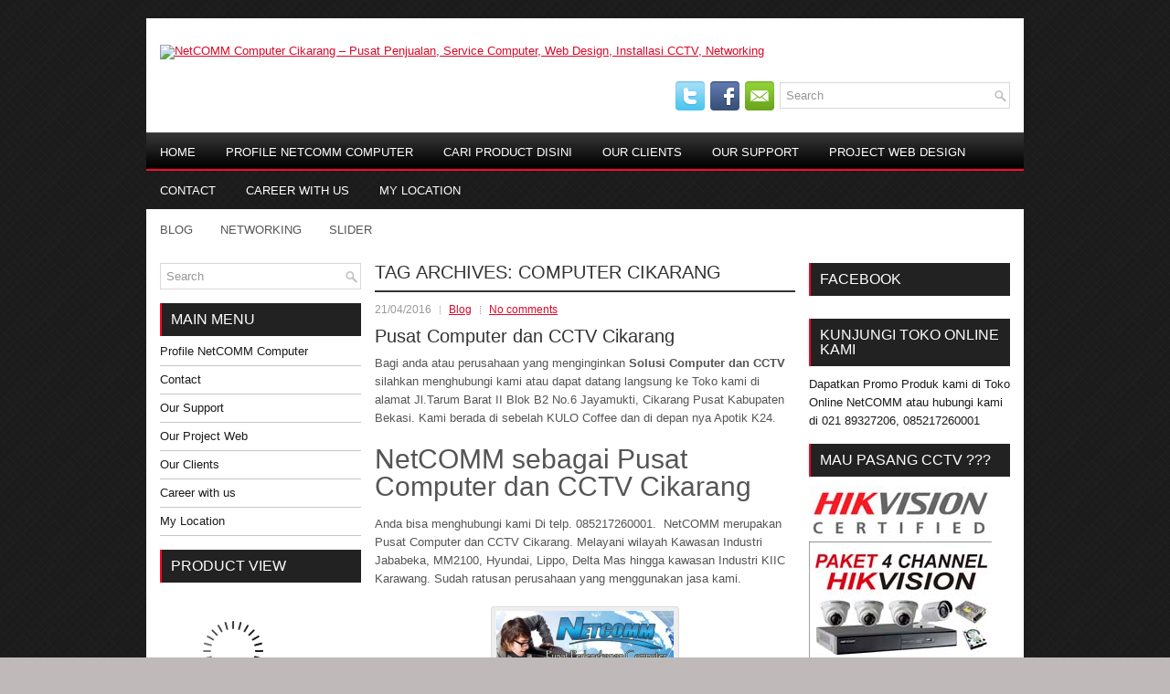

--- FILE ---
content_type: text/html; charset=UTF-8
request_url: https://netcomm.web.id/tag/computer-cikarang/
body_size: 9274
content:
<!DOCTYPE html PUBLIC "-//W3C//DTD XHTML 1.0 Transitional//EN" "http://www.w3.org/TR/xhtml1/DTD/xhtml1-transitional.dtd">
<html xmlns="http://www.w3.org/1999/xhtml" lang="en-US">
<head profile="http://gmpg.org/xfn/11">
<meta http-equiv="Content-Type" content="text/html; charset=UTF-8" />
<title>Computer Cikarang</title>
<link rel="stylesheet" href="https://netcomm.web.id/wp-content/themes/NextTech/lib/css/reset.css" type="text/css" media="screen, projection" />
<link rel="stylesheet" href="https://netcomm.web.id/wp-content/themes/NextTech/lib/css/defaults.css" type="text/css" media="screen, projection" />
<!--[if lt IE 8]><link rel="stylesheet" href="https://netcomm.web.id/wp-content/themes/NextTech/lib/css/ie.css" type="text/css" media="screen, projection" /><![endif]-->

<link rel="stylesheet" href="https://netcomm.web.id/wp-content/themes/NextTech/style.css" type="text/css" media="screen, projection" />

<link rel="alternate" type="application/rss+xml" title="NetCOMM Computer Cikarang - Pusat Penjualan, Service Computer, Web Design, Installasi CCTV, Networking &raquo; Computer Cikarang Tag Feed" href="https://netcomm.web.id/tag/computer-cikarang/feed/" />
<!-- This site is powered by Shareaholic - https://shareaholic.com -->
<script type='text/javascript' data-cfasync='false'>
  //<![CDATA[
    _SHR_SETTINGS = {"endpoints":{"local_recs_url":"https:\/\/netcomm.web.id\/wp-admin\/admin-ajax.php?action=shareaholic_permalink_related"}};
  //]]>
</script>
<script type='text/javascript' data-cfasync='false'
        src='//dsms0mj1bbhn4.cloudfront.net/assets/pub/shareaholic.js'
        data-shr-siteid='80166f46faa47a70afd8680dbab23027' async='async' >
</script>

<!-- Shareaholic Content Tags -->
<meta name='shareaholic:site_name' content='NetCOMM Computer Cikarang - Pusat Penjualan, Service Computer, Web Design, Installasi CCTV, Networking' />
<meta name='shareaholic:language' content='en-US' />
<meta name='shareaholic:article_visibility' content='private' />
<meta name='shareaholic:site_id' content='80166f46faa47a70afd8680dbab23027' />
<meta name='shareaholic:wp_version' content='8.4.4' />

<!-- Shareaholic Content Tags End -->
<link rel='stylesheet' id='contact-form-7-css'  href='https://netcomm.web.id/wp-content/plugins/contact-form-7/includes/css/styles.css?ver=3.4' type='text/css' media='all' />
<link rel='stylesheet' id='wp-pagenavi-css'  href='https://netcomm.web.id/wp-content/themes/NextTech/pagenavi-css.css?ver=2.70' type='text/css' media='all' />
<link rel='stylesheet' id='NextGEN-css'  href='https://netcomm.web.id/wp-content/plugins/nextgen-gallery/css/nggallery.css?ver=1.0.0' type='text/css' media='screen' />
<link rel='stylesheet' id='shutter-css'  href='https://netcomm.web.id/wp-content/plugins/nextgen-gallery/shutter/shutter-reloaded.css?ver=1.3.4' type='text/css' media='screen' />
<script type='text/javascript' src='https://netcomm.web.id/wp-includes/js/jquery/jquery.js?ver=1.8.3'></script>
<script type='text/javascript' src='http://maps.google.com/maps/api/js?sensor=false&#038;ver=1.3'></script>
<script type='text/javascript' src='https://netcomm.web.id/wp-content/plugins/wen-map-marker/public/js/jquery.jMapify.js?ver=1.3'></script>
<script type='text/javascript'>
/* <![CDATA[ */
var shutterSettings = {"msgLoading":"L O A D I N G","msgClose":"Click to Close","imageCount":"1"};
/* ]]> */
</script>
<script type='text/javascript' src='https://netcomm.web.id/wp-content/plugins/nextgen-gallery/shutter/shutter-reloaded.js?ver=1.3.3'></script>
<script type='text/javascript' src='https://netcomm.web.id/wp-content/plugins/nextgen-gallery/js/jquery.cycle.all.min.js?ver=2.9995'></script>
<script type='text/javascript' src='https://netcomm.web.id/wp-content/plugins/nextgen-gallery/js/ngg.slideshow.min.js?ver=1.06'></script>
<script type='text/javascript' src='https://netcomm.web.id/wp-content/themes/NextTech/lib/js/superfish.js?ver=3.5.1'></script>
<link rel="EditURI" type="application/rsd+xml" title="RSD" href="https://netcomm.web.id/xmlrpc.php?rsd" />
<link rel="wlwmanifest" type="application/wlwmanifest+xml" href="https://netcomm.web.id/wp-includes/wlwmanifest.xml" /> 
<!-- <meta name="NextGEN" version="1.9.12" /> -->

	<!-- This site is optimized with the Yoast WordPress SEO plugin v0.2.5.4 - http://yoast.com/wordpress/seo/ -->
	<meta name='description' content='Computer Cikarang, ,'/>
	<meta name='keywords' content='Computer Cikarang'/>
	<link rel="canonical" href="https://netcomm.web.id/tag/computer-cikarang/" />
	<!-- / Yoast WordPress SEO plugin. -->

<link rel="shortcut icon" href="http://netcomm.web.id/wp-content/uploads/2019/04/N.ico" type="image/x-icon" />
<link rel="alternate" type="application/rss+xml" title="NetCOMM Computer Cikarang - Pusat Penjualan, Service Computer, Web Design, Installasi CCTV, Networking RSS Feed" href="https://netcomm.web.id/feed/" />
<link rel="pingback" href="http://netcomm.web.id/xmlrpc.php" />

<!-- WP Portfolio Stylesheet -->
<style type="text/css">
.portfolio-website {
	padding: 10px;
	margin-bottom: 10px;
}
.website-thumbnail {
	float: left;
	margin: 0 20px 20px 0;
}
.website-thumbnail img {
	border: 1px solid #555;
	margin: 0;
	padding: 0;
}
.website-name {
	font-size: 12pt;
	font-weight: bold;
	margin-bottom: 3px;
}
.website-name a,.website-url a {
	text-decoration: none;
}
.website-name a:hover,.website-url a:hover {
	text-decoration: underline;
}
.website-url {
	font-size: 9pt;
	font-weight: bold;
}
.website-url a {
	color: #777;
}
.website-description {
	margin-top: 15px;
}
.website-clear {
	clear: both;
}.portfolio-paging {
	text-align: center;
	padding: 4px 10px 4px 10px;
	margin: 0 10px 20px 10px;
}
.portfolio-paging .page-count {
	margin-bottom: 5px;
}
.portfolio-paging .page-jump b {
	padding: 5px;
}
.portfolio-paging .page-jump a {
	text-decoration: none;
}.wp-portfolio-widget-des {
	margin: 8px 0;
	font-size: 110%;
}
.widget-website {
	border: 1px solid #AAA;
	padding: 3px 10px;
	margin: 0 5px 10px;
}
.widget-website-name {
	font-size: 120%;
	font-weight: bold;
	margin-bottom: 5px;
}
.widget-website-description {
	line-height: 1.1em;
}
.widget-website-thumbnail {
	margin: 10px auto 6px auto;
	width: 102px;
}
.widget-website-thumbnail img {
	width: 100px;
	border: 1px solid #555;
	margin: 0;
	padding: 0;
}
.widget-website-clear {
	clear: both;
	height: 1px;
}
</style>
<!-- WP Portfolio Stylesheet -->
<style type="text/css" id="custom-background-css">
body.custom-background { background-color: #bfbab9; }
</style>
    <style>
      .jMapify img{
        max-width: none;
      }
    </style>
    
</head>

<body class="archive tag tag-computer-cikarang tag-77 custom-background">

<div id="container">

    <div id="header">
    
        <div class="logo">
         
            <a href="https://netcomm.web.id"><img src="" alt="NetCOMM Computer Cikarang &#8211; Pusat Penjualan, Service Computer, Web Design, Installasi CCTV, Networking" title="NetCOMM Computer Cikarang &#8211; Pusat Penjualan, Service Computer, Web Design, Installasi CCTV, Networking" /></a>
         
        </div><!-- .logo -->

        <div class="header-right">
        
            <div id="topsearch">
                 
<div id="search" title="Type and hit enter">
    <form method="get" id="searchform" action="https://netcomm.web.id/"> 
        <input type="text" value="Search" 
            name="s" id="s"  onblur="if (this.value == '')  {this.value = 'Search';}"  
            onfocus="if (this.value == 'Search') {this.value = '';}" 
        />
    </form>
</div><!-- #search -->            </div>
            
            <div id="top-social-profiles">
                            <ul class="widget-container"><li class="social-profiles-widget">
            <a href="http://twitter.com/Netcommcomputer" target="_blank"><img title="Twitter" alt="Twitter" src="http://netcomm.web.id/wp-content/themes/NextTech/images/social-profiles/twitter.png" /></a><a href="https://www.facebook.com/pages/NetCOMM-Computer/195851480459841?ref=hl" target="_blank"><img title="Facebook" alt="Facebook" src="http://netcomm.web.id/wp-content/themes/NextTech/images/social-profiles/facebook.png" /></a><a href="mailto:sales@netcomm.web.id" target="_blank"><img title="Email" alt="Email" src="http://netcomm.web.id/wp-content/themes/NextTech/images/social-profiles/email.png" /></a>            </li></ul>
                        </div>
            
        </div><!-- .header-right -->
        
    </div><!-- #header -->
    
            <div class="clearfix">
            			<div class="menu-primary-container"><ul id="menu-home" class="menus menu-primary"><li id="menu-item-455" class="menu-item menu-item-type-custom menu-item-object-custom menu-item-455"><a href="http://www.netcomm.web.id">Home</a></li>
<li id="menu-item-453" class="menu-item menu-item-type-post_type menu-item-object-page menu-item-453"><a href="https://netcomm.web.id/profil_netcomm/">Profile NetCOMM Computer</a></li>
<li id="menu-item-449" class="menu-item menu-item-type-custom menu-item-object-custom menu-item-449"><a title="Toko Online NetCOMM" href="http://store.netcomm.web.id">Cari Product disini</a></li>
<li id="menu-item-581" class="menu-item menu-item-type-post_type menu-item-object-page menu-item-581"><a href="https://netcomm.web.id/our-client/">Our Clients</a></li>
<li id="menu-item-451" class="menu-item menu-item-type-post_type menu-item-object-page menu-item-451"><a href="https://netcomm.web.id/layanan/">Our Support</a></li>
<li id="menu-item-450" class="menu-item menu-item-type-post_type menu-item-object-page menu-item-450"><a href="https://netcomm.web.id/portfolio/">Project Web Design</a></li>
<li id="menu-item-452" class="menu-item menu-item-type-post_type menu-item-object-page menu-item-452"><a href="https://netcomm.web.id/alamat-dan-no-telepon/">Contact</a></li>
<li id="menu-item-723" class="menu-item menu-item-type-post_type menu-item-object-page menu-item-723"><a href="https://netcomm.web.id/career-with-us/">Career with us</a></li>
<li id="menu-item-897" class="menu-item menu-item-type-post_type menu-item-object-page menu-item-897"><a href="https://netcomm.web.id/my-location/">My Location</a></li>
</ul></div>              <!--.primary menu--> 	
                </div>
        
            <div class="clearfix">
            			        <div class="menu-secondary-container">
			<ul class="menus menu-secondary">
					<li class="cat-item cat-item-4"><a href="https://netcomm.web.id/category/tips-tricks/" title="View all posts filed under Blog">Blog</a>
</li>
	<li class="cat-item cat-item-309"><a href="https://netcomm.web.id/category/networking/" title="View all posts filed under networking">networking</a>
</li>
	<li class="cat-item cat-item-3"><a href="https://netcomm.web.id/category/slider/" title="View all posts filed under Slider">Slider</a>
</li>
			</ul>
		</div>
                      <!--.secondary menu--> 	
                </div>
    
    <div id="main">
    
                
        <div id="content">
        
                    
            <h2 class="page-title">Tag Archives: <span>Computer Cikarang</span></h2>
            
                
    <div class="post-947 post type-post status-publish format-standard hentry category-tips-tricks tag-acer-dealer-cikarang tag-cctv-cikarang tag-computer-cikarang tag-dell-computer-cikarang tag-fingerprint-cikarang tag-hikvision-cikarang tag-jual-dan-pasang-cctv tag-payroll-sistem-cikarang tag-pusat-cctv tag-pusat-perlengkapan-computer-cikarang tag-service-cctv tag-service-computer tag-toko-cctv tag-video-company-profile tag-webdesign post clearfix" id="post-947">
    
        <div class="postmeta-primary">

            <span class="meta_date">21/04/2016</span>
           &nbsp;  <span class="meta_categories"><a href="https://netcomm.web.id/category/tips-tricks/" title="View all posts in Blog" rel="category tag">Blog</a></span>

                 &nbsp; <span class="meta_comments"><a href="https://netcomm.web.id/pusat-computer-dan-cctv-cikarang/#respond" title="Comment on Pusat Computer dan CCTV Cikarang">No comments</a></span> 
        </div>
        
        <h2 class="title"><a href="https://netcomm.web.id/pusat-computer-dan-cctv-cikarang/" title="Permalink to Pusat Computer dan CCTV Cikarang" rel="bookmark">Pusat Computer dan CCTV Cikarang</a></h2>
        
        <div class="entry clearfix">
            
                        
            <p>Bagi anda atau perusahaan yang menginginkan <strong>Solusi Computer dan CCTV</strong> silahkan menghubungi kami atau dapat datang langsung ke Toko kami di alamat Jl.Tarum Barat II Blok B2 No.6 Jayamukti, Cikarang Pusat Kabupaten Bekasi. Kami berada di sebelah KULO Coffee dan di depan nya Apotik K24.<strong><br />
</strong></p>
<h2>NetCOMM sebagai Pusat Computer dan CCTV Cikarang</h2>
<p><strong></strong>Anda bisa menghubungi kami Di telp. 085217260001.  NetCOMM merupakan Pusat Computer dan CCTV Cikarang. Melayani wilayah Kawasan Industri Jababeka, MM2100, Hyundai, Lippo, Delta Mas hingga kawasan Industri KIIC Karawang. Sudah ratusan perusahaan yang menggunakan jasa kami.</p>
<div id="attachment_816" class="wp-caption aligncenter" style="width: 204px"><a href="http://netcomm.web.id/wp-content/uploads/2015/11/NetCOMM-Computer-Cikarang.jpg"><img class="size-medium wp-image-816" alt="NetCOMM Computer Cikarang" src="http://netcomm.web.id/wp-content/uploads/2015/11/NetCOMM-Computer-Cikarang-194x300.jpg" width="194" height="300" /></a><p class="wp-caption-text">NetCOMM Computer Cikarang. Pusat kebutuhan Computer, Notebook, Printer, Webdesign dll</p></div>
<p><strong>NetCOMM Computer dan CCTV Cikarang</strong> sudah berpengalaman lebih dari 15 tahun dalam melayani kebutuhan Computer dan pengadaan, Installasi CCTV. Selain itu kami juga mengerjakan Installasi Jaringan Computer, Webdesign, Email Hosting dan pembuatan aplikasi seperti Payroll, Fingerprint, Video Company Profile, Sistem Koperasi, Rumah sakit dll.</p>
<p>Tenaga kerja kami sudah berpengalaman dalam bidangnya masing-masing. Ahli dalam bidang Hardware dan Software, Ahli dalam bidang Installasi CCTV, Ahli dalam bidang Webdesign, Email Hosting dan Design,  Ahli dalam bidang Programming, Ahli dalam bidang Video Animasi dan Flash Design. Mereka semua selalu mendapatkan Training dan Pelatihan yang di butuhkan yang sesuai dengan bidangnya masing-masing.</p>
<div id="attachment_356" class="wp-caption aligncenter" style="width: 310px"><a href="http://netcomm.web.id/wp-content/uploads/2011/03/OurTeam1.jpg"><img class="size-medium wp-image-356" alt="Team NetCOMM" src="http://netcomm.web.id/wp-content/uploads/2011/03/OurTeam1-300x189.jpg" width="300" height="189" /></a><p class="wp-caption-text">Team NetCOMM Computer</p></div>
<p><strong> NetCOMM Computer dan CCTV Cikarang</strong> sudah bekerja sama dengan PT. Synnex Metrodata sebagai Distributor Computer seperti HP Computer, Dell Computer, Lenovo Computer. Juga dengan PT. Dragon Computer sebagai Distributor dari Acer Computer, PT. Datascript sebagai distributor dari Canon Printer.</p>
<p>Untuk Product CCTV kami di Support penuh oleh Distributor dari <a title="Hikvision CCTV" href="http://netcomm.web.id/promo-cctv-cikarang-hikvision/" target="_blank"><strong>Hikvision</strong></a>, Hilook, UNV, Dahua, IMOU , Ezviz dan Hiview. Semua product kami bergaransi resmi 1 tahun untuk Hardwarenya dan di dukung penuh oleh Distributor Resmi di Indonesia</p>
<dl class="wp-caption aligncenter" id="attachment_863" style="width: 235px;">
<dt class="wp-caption-dt"></dt>
<dd class="wp-caption-dd">CCTV Cikarang Hikvision</dd>
</dl>
<p>Untuk Pembuatan <a title="Video Company Profile dan Webdesign" href="http://netcomm.web.id/jasa-pembuatan-website-perusahaan-maupun-perorangan-di-cikarang/" target="_blank">Video Company Profile </a>anda bisa melihat beberapa project Webdesign yang pernah kami buat dan sedang kami kerjakan. <a title="Project Webdesign" href="http://netcomm.web.id/portfolio/" target="_blank"><strong><br />
</strong></a></p>
<p><a href="http://netcomm.web.id/wp-content/uploads/2011/04/timthumb.png"><img class="aligncenter size-medium wp-image-82" alt="timthumb" src="http://netcomm.web.id/wp-content/uploads/2011/04/timthumb-300x200.png" width="300" height="200" /></a></p>
<p>Silahkan berkunjung ke Website Toko Online kami untuk mendapatkan Katalog Harga kami untuk Hardware Computer <a title="Online Store NetCOMM Computer" href="http://store.netcomm.web.id" target="_blank"><strong>disni.</strong></a></p>
<p>Anda dapat berkunjung ke Kantor Workshop kami dengan alamat Jl.Tarum Barat II Blok B2 No. 6, Kawasan Industri Jababeka 2 Cikarang Baru. Depan Apotik K24 .  Telp., 085217260001 .</p>
<p>Untuk lebih detailnya anda bisa melihat kami di google map dengan Keyword NetCOMM Sentra Teknologi.<a title="NetCOMM Computer on Google Map" href="https://www.google.co.id/maps/dir/''/map+netcomm+computer/@-6.3167103,107.0995114,12z/data=!3m1!4b1!4m8!4m7!1m0!1m5!1m1!1s0x2e699b0d87eeb7cb:0xf5b89550ded73038!2m2!1d107.169552!2d-6.316715" target="_blank"><strong><br />
</strong></a></p>
<p>Jika masih kurang jelas silahkan <a title="NetCOMM Location" href="http://netcomm.web.id/my-location/" target="_blank"><strong>klik disini</strong></a></p>
<p>&nbsp;</p>
<div class='shareaholic-canvas' data-app-id='27589266' data-app-id-name='category_below_content' data-app='recommendations' data-title='Pusat Computer dan CCTV Cikarang' data-link='https://netcomm.web.id/pusat-computer-dan-cctv-cikarang/' data-summary=''></div>
        </div>
        
                <div class="readmore">
            <a href="https://netcomm.web.id/pusat-computer-dan-cctv-cikarang/#more-947" title="Permalink to Pusat Computer dan CCTV Cikarang" rel="bookmark">Read More</a>
        </div>
                
    </div><!-- Post ID 947 -->
    <div class="navigation clearfix">
        
        <div class='wp-pagenavi' role='navigation'>
<span class='pages'>Page 1 of 5</span><span aria-current='page' class='current'>1</span><a class="page larger" title="Page 2" href="https://netcomm.web.id/tag/computer-cikarang/page/2/">2</a><a class="page larger" title="Page 3" href="https://netcomm.web.id/tag/computer-cikarang/page/3/">3</a><a class="page larger" title="Page 4" href="https://netcomm.web.id/tag/computer-cikarang/page/4/">4</a><a class="page larger" title="Page 5" href="https://netcomm.web.id/tag/computer-cikarang/page/5/">5</a><a class="nextpostslink" rel="next" href="https://netcomm.web.id/tag/computer-cikarang/page/2/">&raquo;</a>
</div> 
        
    </div><!-- .navigation -->
    
            
                    
        </div><!-- #content -->
    
        
<div id="sidebar-primary">

    <ul class="widget-container"><li id="search-3" class="widget widget_search"> 
<div id="search" title="Type and hit enter">
    <form method="get" id="searchform" action="https://netcomm.web.id/"> 
        <input type="text" value="Search" 
            name="s" id="s"  onblur="if (this.value == '')  {this.value = 'Search';}"  
            onfocus="if (this.value == 'Search') {this.value = '';}" 
        />
    </form>
</div><!-- #search --></li></ul><ul class="widget-container"><li id="pages-3" class="widget widget_pages"><h3 class="widgettitle">Main Menu</h3>		<ul>
			<li class="page_item page-item-2"><a href="https://netcomm.web.id/profil_netcomm/">Profile NetCOMM Computer</a></li>
<li class="page_item page-item-26"><a href="https://netcomm.web.id/alamat-dan-no-telepon/">Contact</a></li>
<li class="page_item page-item-36"><a href="https://netcomm.web.id/layanan/">Our Support</a></li>
<li class="page_item page-item-186"><a href="https://netcomm.web.id/portfolio/">Our Project Web</a></li>
<li class="page_item page-item-574"><a href="https://netcomm.web.id/our-client/">Our Clients</a></li>
<li class="page_item page-item-721"><a href="https://netcomm.web.id/career-with-us/">Career with us</a></li>
<li class="page_item page-item-895"><a href="https://netcomm.web.id/my-location/">My Location</a></li>
		</ul>
		</li></ul><ul class="widget-container"><li id="slideshow-2" class="widget widget_slideshow"><h3 class="widgettitle">Product View</h3>		<div class="ngg_slideshow widget">
			<div id="ngg-slideshow-1-947-1" class="ngg-widget-slideshow" style="height:120px;width:160px;">
<div id="ngg-slideshow-1-947-1-loader" class="ngg-slideshow-loader" style="height:120px;width:160px;">
<img src="https://netcomm.web.id/wp-content/plugins/nextgen-gallery/images/loader.gif" alt="" />
</div></div>

<script type="text/javascript" defer="defer">
jQuery(document).ready(function(){ 
jQuery("#ngg-slideshow-1-947-1").nggSlideshow( {id: 1,fx:"fade",width:160,height:120,domain: "https://netcomm.web.id/",timeout:10000});
});
</script>		</div>
		</li></ul><ul class="widget-container"><li id="linkcat-18" class="widget widget_links"><h3 class="widgettitle">Our Link</h3>
	<ul class='xoxo blogroll'>
<li><a href="http://www.awari.or.id" title="Komunitas Warung Internet Indonesia">Assosiasi Warung Internet Indonesia</a></li>
<li><a href="http://tdabekasi.com/" target="_blank">Komunitas Tangan Di atas Bekasi</a></li>
<li><a href="http://www.mikrotik.co.id" title="Mikrotik Indonesia">Mikrotik Indonesia</a></li>
<li><a href="http://www.sentracctv.net" title="The Best Partner for CCTV Solution">Sentra CCTV</a></li>
<li><a href="http://www.apvclub.com" title="Komunitas Suzuki APV Club Jakarta">Suzuki APV Club Jakarta</a></li>

	</ul>
</li></ul>
<ul class="widget-container"><li class="banners-125"><a href="http://toko.netcomm.web.id"><img src="http://netcomm.web.id/wp-content/themes/NextTech/images/banner3.jpg" alt="" title="Toko Online Computer Cikarang" /></a><a href="http://www.netcomm.web.id/portfolio"><img src="http://netcomm.web.id/wp-content/themes/NextTech/images/banner4.jpg" alt="" title="Webdesign" /></a></li></ul><ul class="widget-container"><li id="text-4" class="widget widget_text">			<div class="textwidget"><h5>Sales & Marketing </h5>
<a href="ymsgr:sendIM?netcomm.computer">
<img border=0 src="http://opi.yahoo.com/online?u=netcomm.computer&amp;m=g&amp;t=2" /> </a>
<h5>Technical Support</h5>
<a href="ymsgr:sendIM?onesa1871">
<img border=0 src="http://opi.yahoo.com/online?u=onesa1871&amp;m=g&amp;t=2" /> </a>
</div>
		</li></ul><ul class="widget-container"><li id="text-3" class="widget widget_text"><h3 class="widgettitle">Partners</h3>			<div class="textwidget"><p><a target='_blank' title='Promo Notebook Acer' href='http://store.netcomm.web.id/notebook/'><img src="http://netcomm.web.id/ads/promo.jpg" border="1px" alt="Toko Komputer.com"></a></p>
<p><a target='_blank' title='SentraCCTV.net' href='http://store.netcomm.web.id/cctv/'><img src="http://netcomm.web.id/ads/sentracctv.jpg" border="1px" alt="Best Partner for CCTV"></a></p>
</div>
		</li></ul>        <ul class="widget-container"><li class="infobox-widget">
            <h3 class="widgettitle"><a href="http://store.netcomm.web.id/notebook">Notebook Pilihan</a></h3>            <ul>
        	   <li class="infobox-widget-description">
                Dapatkan Produk Notebook berkualitas di NetCOMM Computer. Kami hanya menyediakan produk notebook dengan Garansi Resmi dari Distributor.  <a href="http://store.netcomm.web.id/notebook" class="infobox-widget-more">More »<a/>               </li>
            </ul>
        </li></ul>
        <ul class="widget-container"><li class="banners-125"><a href="http://store.netcomm.web.id"><img src="http://netcomm.web.id/wp-content/themes/NextTech/images/banner5.jpg" alt="" title="" /></a><a href="http://store.netcomm.web.id"><img src="http://netcomm.web.id/wp-content/themes/NextTech/images/banner6.jpg" alt="" title="HP Pavilion G4" /></a><a href="http://store.netcomm.web.id"><img src="http://netcomm.web.id/wp-content/themes/NextTech/images/banner2.jpg" alt="" title="" /></a><a href="http://store.netcomm.web.id"><img src="http://netcomm.web.id/wp-content/themes/NextTech/images/banner7.jpg" alt="" title="Notebook HP Sleekbook" /></a></li></ul><ul class="widget-container"><li id="text-8" class="widget widget_text"><h3 class="widgettitle">Promo CCTV AVTECH</h3>			<div class="textwidget"><a target='_blank' title='Promo CCTV AVTECH' href='http://store.netcomm.web.id/cctv-product/'><img src="http://netcomm.web.id/ads/iklan1.jpg" border="1px" alt="CCTV Avtech"></a>
</div>
		</li></ul>    
</div><!-- #sidebar-primary -->


<div id="sidebar-secondary">

            <ul class="widget-container"><li class="facebook-widget">
         <h3 class="widgettitle">Facebook</h3>             <div id="fb-root"></div>
            <script>(function(d, s, id) {
              var js, fjs = d.getElementsByTagName(s)[0];
              if (d.getElementById(id)) {return;}
              js = d.createElement(s); js.id = id;
              js.src = "//connect.facebook.net/en_US/all.js#xfbml=1";
              fjs.parentNode.insertBefore(js, fjs);
            }(document, 'script', 'facebook-jssdk'));</script>
            <div class="fb-like-box" data-href="http://www.facebook.com/pages/NetCOMM-Computer/195851480459841?fref=ts" data-width="292" data-height="180" data-colorscheme="light" data-show-faces="true" data-stream="false" data-header="false" data-border-color="#ffffff"></div>
            
        </li></ul>
             <ul class="widget-container"><li class="infobox-widget">
            <h3 class="widgettitle"><a href="http://store.netcomm.web.id">Kunjungi Toko Online Kami</a></h3>            <ul>
        	   <li class="infobox-widget-description">
                Dapatkan Promo Produk kami di Toko Online NetCOMM atau hubungi kami di 021 89327206, 085217260001               </li>
            </ul>
        </li></ul>
        <ul class="widget-container"><li id="text-6" class="widget widget_text"><h3 class="widgettitle">Mau Pasang CCTV ???</h3>			<div class="textwidget"><p><a target='_blank' title='CCTV Hikvision' href='http://www.netcomm.web.id/862//'><img src="http://netcomm.web.id/ads/iklan3.jpg" border="1px" alt="CCTV Hikvision"></a></p>
</div>
		</li></ul><ul class="widget-container"><li class="banners-125"><a href="http://store.netcomm.web.id"><img src="http://netcomm.web.id/wp-content/themes/NextTech/images/banner2.jpg" alt="" title="Kunjungi http://toko.netcomm.web.id" /></a><a href="http://store.netcomm.web.id"><img src="http://netcomm.web.id/wp-content/themes/NextTech/images/banner3.jpg" alt="" title="Toko Online NetCOMM Computer" /></a></li></ul>		<ul class="widget-container"><li id="recent-posts-4" class="widget widget_recent_entries">		<h3 class="widgettitle">Recent Posts</h3>		<ul>
					<li>
				<a href="https://netcomm.web.id/pusat-computer-dan-cctv-cikarang/" title="Pusat Computer dan CCTV Cikarang">Pusat Computer dan CCTV Cikarang</a>
						</li>
					<li>
				<a href="https://netcomm.web.id/cara-setting-cctv-ke-internet-dan-buka-via-handphone/" title="Cara Setting CCTV ke Internet dan buka via Handphone">Cara Setting CCTV ke Internet dan buka via Handphone</a>
						</li>
					<li>
				<a href="https://netcomm.web.id/jasa-pembuatan-website-perusahaan-maupun-perorangan-di-cikarang/" title="Jasa pembuatan Website Perusahaan maupun perorangan di Cikarang">Jasa pembuatan Website Perusahaan maupun perorangan di Cikarang</a>
						</li>
					<li>
				<a href="https://netcomm.web.id/notebook-murmer-dan-berkualitas-dari-asus/" title="Notebook Murmer dan Berkualitas dari ASUS">Notebook Murmer dan Berkualitas dari ASUS</a>
						</li>
					<li>
				<a href="https://netcomm.web.id/promo-cctv-cikarang-hikvision/" title="CCTV Cikarang &#8211; Promo CCTV Hikvision">CCTV Cikarang &#8211; Promo CCTV Hikvision</a>
						</li>
					<li>
				<a href="https://netcomm.web.id/paket-cctv-murah-cikarang-by-netcomm-computer/" title="Paket CCTV murah Cikarang by NetCOMM Computer">Paket CCTV murah Cikarang by NetCOMM Computer</a>
						</li>
					<li>
				<a href="https://netcomm.web.id/tempat-pklprakerin-siswa-smk-it-di-cikarang/" title="Tempat PKL/Prakerin siswa SMK IT di Cikarang">Tempat PKL/Prakerin siswa SMK IT di Cikarang</a>
						</li>
					<li>
				<a href="https://netcomm.web.id/netcomm-computer-cikarang/" title="NetCOMM Computer Cikarang pindah alamat ke Cipegadungan Raya">NetCOMM Computer Cikarang pindah alamat ke Cipegadungan Raya</a>
						</li>
					<li>
				<a href="https://netcomm.web.id/netcomm-computer-pindah-ke-gedung-baru/" title="NETCOMM COMPUTER PINDAH KE GEDUNG BARU">NETCOMM COMPUTER PINDAH KE GEDUNG BARU</a>
						</li>
					<li>
				<a href="https://netcomm.web.id/netcomm-peduli-pendidikan-dengan-memberikan-pelatihan-it/" title="NetCOMM peduli pendidikan dengan memberikan pelatihan IT">NetCOMM peduli pendidikan dengan memberikan pelatihan IT</a>
						</li>
				</ul>
		</li></ul><ul class="widget-container"><li id="tag_cloud-3" class="widget widget_tag_cloud"><h3 class="widgettitle">Tags</h3><div class="tagcloud"><a href='https://netcomm.web.id/tag/asal-virus/' class='tag-link-15' title='1 topic' style='font-size: 8pt;'>Asal Virus</a>
<a href='https://netcomm.web.id/tag/cctv-cikarang/' class='tag-link-86' title='11 topics' style='font-size: 22pt;'>CCTV Cikarang</a>
<a href='https://netcomm.web.id/tag/cctv-murah-cikarang/' class='tag-link-87' title='4 topics' style='font-size: 15.179487179487pt;'>CCTV Murah Cikarang</a>
<a href='https://netcomm.web.id/tag/cikarang-cctv/' class='tag-link-89' title='2 topics' style='font-size: 11.230769230769pt;'>Cikarang CCTV</a>
<a href='https://netcomm.web.id/tag/cikarang-computer/' class='tag-link-53' title='2 topics' style='font-size: 11.230769230769pt;'>Cikarang Computer</a>
<a href='https://netcomm.web.id/tag/computer-cikarang/' class='tag-link-77' title='5 topics' style='font-size: 16.615384615385pt;'>Computer Cikarang</a>
<a href='https://netcomm.web.id/tag/epson-l100/' class='tag-link-25' title='1 topic' style='font-size: 8pt;'>Epson L100</a>
<a href='https://netcomm.web.id/tag/hardware/' class='tag-link-8' title='2 topics' style='font-size: 11.230769230769pt;'>hardware</a>
<a href='https://netcomm.web.id/tag/infus-printer-original/' class='tag-link-26' title='1 topic' style='font-size: 8pt;'>Infus Printer Original</a>
<a href='https://netcomm.web.id/tag/installasi-cctv-cikarang/' class='tag-link-131' title='4 topics' style='font-size: 15.179487179487pt;'>Installasi CCTV Cikarang</a>
<a href='https://netcomm.web.id/tag/installasi-cctv-di-cikarang/' class='tag-link-88' title='2 topics' style='font-size: 11.230769230769pt;'>Installasi CCTV di Cikarang</a>
<a href='https://netcomm.web.id/tag/internet-via-telkomsel/' class='tag-link-22' title='1 topic' style='font-size: 8pt;'>Internet Via Telkomsel</a>
<a href='https://netcomm.web.id/tag/jual-notebook-cikarang/' class='tag-link-174' title='2 topics' style='font-size: 11.230769230769pt;'>Jual Notebook Cikarang</a>
<a href='https://netcomm.web.id/tag/keamanan-pada-komputer/' class='tag-link-12' title='1 topic' style='font-size: 8pt;'>Keamanan pada Komputer</a>
<a href='https://netcomm.web.id/tag/komponen/' class='tag-link-34' title='2 topics' style='font-size: 11.230769230769pt;'>komponen</a>
<a href='https://netcomm.web.id/tag/komponen-komputer/' class='tag-link-35' title='2 topics' style='font-size: 11.230769230769pt;'>komponen komputer</a>
<a href='https://netcomm.web.id/tag/komputer/' class='tag-link-30' title='3 topics' style='font-size: 13.384615384615pt;'>komputer</a>
<a href='https://netcomm.web.id/tag/kriteria-virus/' class='tag-link-17' title='1 topic' style='font-size: 8pt;'>Kriteria Virus</a>
<a href='https://netcomm.web.id/tag/mencegah-virus/' class='tag-link-13' title='1 topic' style='font-size: 8pt;'>Mencegah Virus</a>
<a href='https://netcomm.web.id/tag/mengenal-virus-komputer/' class='tag-link-10' title='1 topic' style='font-size: 8pt;'>Mengenal Virus Komputer</a>
<a href='https://netcomm.web.id/tag/netcomm-computer/' class='tag-link-101' title='3 topics' style='font-size: 13.384615384615pt;'>NetCOMM Computer</a>
<a href='https://netcomm.web.id/tag/notebook-cikarang/' class='tag-link-288' title='2 topics' style='font-size: 11.230769230769pt;'>Notebook Cikarang</a>
<a href='https://netcomm.web.id/tag/notebook-murah/' class='tag-link-173' title='3 topics' style='font-size: 13.384615384615pt;'>Notebook Murah</a>
<a href='https://netcomm.web.id/tag/paket-cctv-cikarang/' class='tag-link-130' title='3 topics' style='font-size: 13.384615384615pt;'>Paket CCTV Cikarang</a>
<a href='https://netcomm.web.id/tag/pasang-cctv-cikarang/' class='tag-link-133' title='2 topics' style='font-size: 11.230769230769pt;'>Pasang CCTV Cikarang</a>
<a href='https://netcomm.web.id/tag/pengertian-virus/' class='tag-link-16' title='1 topic' style='font-size: 8pt;'>Pengertian Virus</a>
<a href='https://netcomm.web.id/tag/perawatan-komputer/' class='tag-link-7' title='2 topics' style='font-size: 11.230769230769pt;'>perawatan komputer</a>
<a href='https://netcomm.web.id/tag/pusat-perlengkapan-computer-cikarang/' class='tag-link-195' title='2 topics' style='font-size: 11.230769230769pt;'>Pusat Perlengkapan Computer Cikarang</a>
<a href='https://netcomm.web.id/tag/security-computer/' class='tag-link-14' title='1 topic' style='font-size: 8pt;'>Security Computer</a>
<a href='https://netcomm.web.id/tag/service-cctv/' class='tag-link-217' title='2 topics' style='font-size: 11.230769230769pt;'>Service CCTV</a>
<a href='https://netcomm.web.id/tag/service-computer/' class='tag-link-159' title='2 topics' style='font-size: 11.230769230769pt;'>Service Computer</a>
<a href='https://netcomm.web.id/tag/service-notebook-cikarang/' class='tag-link-152' title='2 topics' style='font-size: 11.230769230769pt;'>Service Notebook Cikarang</a>
<a href='https://netcomm.web.id/tag/setting-gprs-modem/' class='tag-link-21' title='1 topic' style='font-size: 8pt;'>Setting GPRS Modem</a>
<a href='https://netcomm.web.id/tag/setting-internet-gprs/' class='tag-link-20' title='1 topic' style='font-size: 8pt;'>Setting Internet GPRS</a>
<a href='https://netcomm.web.id/tag/setting-pop-yahoo-mail/' class='tag-link-23' title='1 topic' style='font-size: 8pt;'>Setting POP Yahoo Mail</a>
<a href='https://netcomm.web.id/tag/spyware-pada-komputer/' class='tag-link-11' title='1 topic' style='font-size: 8pt;'>Spyware pada komputer</a>
<a href='https://netcomm.web.id/tag/teknisi-cctv-cikarang/' class='tag-link-232' title='4 topics' style='font-size: 15.179487179487pt;'>Teknisi CCTV Cikarang</a>
<a href='https://netcomm.web.id/tag/tips/' class='tag-link-6' title='1 topic' style='font-size: 8pt;'>Tips</a>
<a href='https://netcomm.web.id/tag/toko-cctv/' class='tag-link-235' title='2 topics' style='font-size: 11.230769230769pt;'>Toko CCTV</a>
<a href='https://netcomm.web.id/tag/toko-cctv-di-cikarang/' class='tag-link-220' title='1 topic' style='font-size: 8pt;'>Toko CCTV di Cikarang</a>
<a href='https://netcomm.web.id/tag/toko-computer-bekasi/' class='tag-link-169' title='2 topics' style='font-size: 11.230769230769pt;'>Toko Computer Bekasi</a>
<a href='https://netcomm.web.id/tag/toko-computer-di-cikarang/' class='tag-link-71' title='2 topics' style='font-size: 11.230769230769pt;'>Toko Computer di Cikarang</a>
<a href='https://netcomm.web.id/tag/video-company-profile/' class='tag-link-251' title='2 topics' style='font-size: 11.230769230769pt;'>Video Company Profile</a>
<a href='https://netcomm.web.id/tag/virus-pada-komputer/' class='tag-link-9' title='1 topic' style='font-size: 8pt;'>Virus pada Komputer</a>
<a href='https://netcomm.web.id/tag/yahoo-mail-setting/' class='tag-link-24' title='1 topic' style='font-size: 8pt;'>Yahoo Mail Setting</a></div>
</li></ul><ul class="widget-container"><li id="text-7" class="widget widget_text"><h3 class="widgettitle">Partners</h3>			<div class="textwidget"><p><a target='_blank' title='Computer Jobs' href='http://www.netcomm.web.id/carrer-with-us//'><img src="http://netcomm.web.id/ads/iklan2.jpg" border="1px" alt="Computer Jobs.com"></a></p>
</div>
		</li></ul><ul class="widget-container"><li id="wp_statsmechanic-2" class="widget widget_wp_statsmechanic"><h3 class="widgettitle">Visitor Counter</h3>	 <link rel='stylesheet' type='text/css' href='http://netcomm.web.id/wp-content/plugins/mechanic-visitor-counter/styles/css/default.css' /><div id='mvcwid' style='font-size:2; text-align:Center;color:;'>
	<div id="mvccount"><img src='http://demo.balimechanicweb.net/counter/styles/image/chevy/2.gif' alt='2'><img src='http://demo.balimechanicweb.net/counter/styles/image/chevy/0.gif' alt='0'><img src='http://demo.balimechanicweb.net/counter/styles/image/chevy/1.gif' alt='1'><img src='http://demo.balimechanicweb.net/counter/styles/image/chevy/0.gif' alt='0'><img src='http://demo.balimechanicweb.net/counter/styles/image/chevy/5.gif' alt='5'><img src='http://demo.balimechanicweb.net/counter/styles/image/chevy/0.gif' alt='0'></div>
    	<div id="mvctable">
        	<table width='100%'>
                        <tr><td style='font-size:2; text-align:Center;color:;'><img src='https://netcomm.web.id/wp-content/plugins/mechanic-visitor-counter/counter/mvcvisit.png'> Visit Today : 36</td></tr>
                                    <tr><td style='font-size:2; text-align:Center;color:;'><img src='https://netcomm.web.id/wp-content/plugins/mechanic-visitor-counter/counter/mvcyesterday.png'> Visit Yesterday : 51</td></tr>
                                    <tr><td style='font-size:2; text-align:Center;color:;'><img src='https://netcomm.web.id/wp-content/plugins/mechanic-visitor-counter/counter/mvcmonth.png'> This Month : 1909</td></tr>
                                    <tr><td style='font-size:2; text-align:Center;color:;'><img src='https://netcomm.web.id/wp-content/plugins/mechanic-visitor-counter/counter/mvcyear.png'> This Year : 1909</td></tr>
            			            <tr><td style='font-size:2; text-align:Center;color:;'><img src='https://netcomm.web.id/wp-content/plugins/mechanic-visitor-counter/counter/mvctotal.png'> Total Visit : 201050</td></tr>
                                                            <tr><td style='font-size:2; text-align:Center;color:;'><img src='https://netcomm.web.id/wp-content/plugins/mechanic-visitor-counter/counter/mvconline.png'> Who's Online : 1</td></tr>
                        </table>
    	</div>
                <div id="mvcip">Your IP Address: 18.217.59.211</div>
        		        <div id="mvcserver">Server Time: 26-01-21</div>
                 </div>
            </li></ul><ul class="widget-container"><li id="text-2" class="widget widget_text"><h3 class="widgettitle">Sentra CCTV</h3>			<div class="textwidget"><p><a target='_blank' title='SentraCCTV.net' href='http://www.sentracctv.net/'><img src="http://netcomm.web.id/ads/sentracctv.jpg" border="1px" alt="Best Partner for CCTV"></a></p>
</div>
		</li></ul>    
</div><!-- #sidebar-secondary -->        
                
    </div><!-- #main -->
    
    
    <div id="footer-widgets" class="clearfix">
                <div class="footer-widget-box">
            <ul class="widget-container"><li id="ngg-images-3" class="widget ngg_images">
<div class="hslice" id="ngg-webslice" >
<h3 class="entry-title widgettitle">Gallery Product NetCOMM</h3>
<div class="ngg-widget entry-content">
<a href="https://netcomm.web.id/wp-content/gallery/product/usb-flash-disk-mb.jpg" title="" class="shutterset_ngg-images-3"><img src="https://netcomm.web.id/wp-content/gallery/product/thumbs/thumbs_usb-flash-disk-mb.jpg" width="75" height="50" title="usb-flash-disk-mb" alt="usb-flash-disk-mb" /></a>
<a href="https://netcomm.web.id/wp-content/gallery/product/power-supply-unit_med.png" title="" class="shutterset_ngg-images-3"><img src="https://netcomm.web.id/wp-content/gallery/product/thumbs/thumbs_power-supply-unit_med.png" width="75" height="50" title="power-supply-unit_med" alt="power-supply-unit_med" /></a>
<a href="https://netcomm.web.id/wp-content/gallery/product/epson-tx121.gif" title="" class="shutterset_ngg-images-3"><img src="https://netcomm.web.id/wp-content/gallery/product/thumbs/thumbs_epson-tx121.gif" width="75" height="50" title="epson-tx121" alt="epson-tx121" /></a>
<a href="https://netcomm.web.id/wp-content/gallery/product/acer-5471.jpg" title="" class="shutterset_ngg-images-3"><img src="https://netcomm.web.id/wp-content/gallery/product/thumbs/thumbs_acer-5471.jpg" width="75" height="50" title="acer-5471" alt="acer-5471" /></a>
<a href="https://netcomm.web.id/wp-content/gallery/product/epson-t13.jpg" title="" class="shutterset_ngg-images-3"><img src="https://netcomm.web.id/wp-content/gallery/product/thumbs/thumbs_epson-t13.jpg" width="75" height="50" title="epson-t13" alt="epson-t13" /></a>
<a href="https://netcomm.web.id/wp-content/gallery/product/samsung-sh-s203n-dvd-burner.jpg" title="" class="shutterset_ngg-images-3"><img src="https://netcomm.web.id/wp-content/gallery/product/thumbs/thumbs_samsung-sh-s203n-dvd-burner.jpg" width="75" height="50" title="samsung-sh-s203n-dvd-burner" alt="samsung-sh-s203n-dvd-burner" /></a>
<a href="https://netcomm.web.id/wp-content/gallery/product/power_supply.jpg" title="" class="shutterset_ngg-images-3"><img src="https://netcomm.web.id/wp-content/gallery/product/thumbs/thumbs_power_supply.jpg" width="75" height="50" title="power_supply" alt="power_supply" /></a>
<a href="https://netcomm.web.id/wp-content/gallery/product/hp-laserjet-pro-p1102.jpg" title="" class="shutterset_ngg-images-3"><img src="https://netcomm.web.id/wp-content/gallery/product/thumbs/thumbs_hp-laserjet-pro-p1102.jpg" width="75" height="50" title="hp-laserjet-pro-p1102" alt="hp-laserjet-pro-p1102" /></a>
<a href="https://netcomm.web.id/wp-content/gallery/product/canon-cl-41.jpg" title="" class="shutterset_ngg-images-3"><img src="https://netcomm.web.id/wp-content/gallery/product/thumbs/thumbs_canon-cl-41.jpg" width="75" height="50" title="canon-cl-41" alt="canon-cl-41" /></a>
<a href="https://netcomm.web.id/wp-content/gallery/product/canon-cl810.jpg" title="" class="shutterset_ngg-images-3"><img src="https://netcomm.web.id/wp-content/gallery/product/thumbs/thumbs_canon-cl810.jpg" width="75" height="50" title="canon-cl810" alt="canon-cl810" /></a>
<a href="https://netcomm.web.id/wp-content/gallery/product/canon-cl811.jpg" title="" class="shutterset_ngg-images-3"><img src="https://netcomm.web.id/wp-content/gallery/product/thumbs/thumbs_canon-cl811.jpg" width="75" height="50" title="canon-cl811" alt="canon-cl811" /></a>
<a href="https://netcomm.web.id/wp-content/gallery/product/acer-aspire-one-255.jpg" title="" class="shutterset_ngg-images-3"><img src="https://netcomm.web.id/wp-content/gallery/product/thumbs/thumbs_acer-aspire-one-255.jpg" width="75" height="50" title="acer-aspire-one-255" alt="acer-aspire-one-255" /></a>
</div>
</div>
</li></ul>        </div>
        
        <div class="footer-widget-box">
                    <ul class="widget-container"><li class="infobox-widget">
            <h3 class="widgettitle">Info NetCOMM Computer</h3>            <ul>
        	   <li class="infobox-widget-description">
                Dapatkan Product berkualitas dan Bergaransi Resmi hanya di NetCOMM Computer.

Kami hanya menyediakan product Computer, Notebook, CCTV dll dengan garansi resmi dari Distributor. Jaminan Garansi 1 - 3 Tahun. 

Jika anda puas tolong sampaikan kepada orang lain. Tapi jika anda tidak puas , silahkan menghubungi kami di 085217260001 atau 021 89327206

Kirimkan keluhan anda ke email : Sales@netcomm.web.id               </li>
            </ul>
        </li></ul>
                </div>
        
        <div class="footer-widget-box footer-widget-box-last">
            <ul class="widget-container"><li id="text-5" class="widget widget_text"><h3 class="widgettitle">Alamat kami dan Telp</h3>			<div class="textwidget"><p>Anda bisa menghubungi kami di alamat dibawah atau click Menu My Location.</p>
<p>Kawasan Jababeka Industrial Estate 2<br />
Jl.Cipegadungan Raya Blok A5 No.109 Jayamukti , Cikarang Pusat<br />
Bekasi 17530<br />
Telp. 021 89327206,  085217260001</p>
<p>e-mail Sales : sales@netcomm.web.id</p>
<p>Website : www.netcomm.web.id</p>
</div>
		</li></ul>        </div>
        
    </div>

    <div id="footer">
    
        <div id="copyrights">
             &copy; 2026  <a href="https://netcomm.web.id/">NetCOMM Computer Cikarang &#8211; Pusat Penjualan, Service Computer, Web Design, Installasi CCTV, Networking</a> 
        </div>
        
        <!-- #copyrights -->
        
        <div id="credits">Powered by <a href="http://www.netcomm.web.id/"><strong>NetCOMM Web Development</strong></a></div><!-- #credits -->
        
    </div><!-- #footer -->
    
</div><!-- #container -->

<noscript><a href="http://www.luminous-solutions.net">SEO services</a></noscript>
<div style="display:none;"></div><script type='text/javascript' src='https://netcomm.web.id/wp-content/plugins/contact-form-7/includes/js/jquery.form.min.js?ver=3.32.0-2013.04.03'></script>
<script type='text/javascript'>
/* <![CDATA[ */
var _wpcf7 = {"loaderUrl":"https:\/\/netcomm.web.id\/wp-content\/plugins\/contact-form-7\/images\/ajax-loader.gif","sending":"Sending ...","cached":"1"};
/* ]]> */
</script>
<script type='text/javascript' src='https://netcomm.web.id/wp-content/plugins/contact-form-7/includes/js/scripts.js?ver=3.4'></script>
<script type='text/javascript' src='https://netcomm.web.id/wp-includes/js/hoverIntent.min.js?ver=r6'></script>

<script type='text/javascript'>
/* <![CDATA[ */
jQuery.noConflict();
jQuery(function(){ 
	jQuery('ul.menu-primary').superfish({ 
	animation: {opacity:'show'},
autoArrows:  true,
                dropShadows: false, 
                speed: 200,
                delay: 800
                });
            });

jQuery(function(){ 
	jQuery('ul.menu-secondary').superfish({ 
	animation: {width:'show'},
autoArrows:  true,
                dropShadows: true, 
                speed: 200,
                delay: 800
                });
            });

/* ]]> */
</script>
</body>
</html>